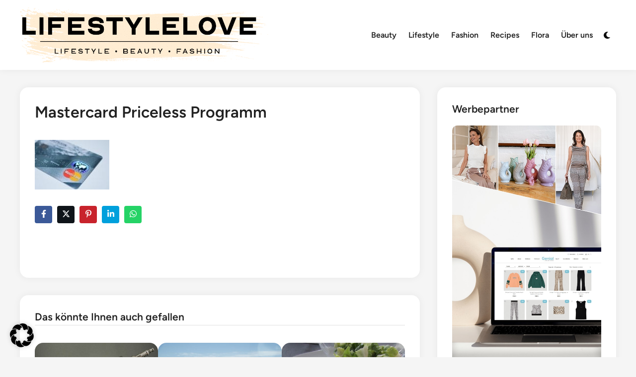

--- FILE ---
content_type: application/javascript
request_url: https://lifestylelove.de/wp-content/cache/min/1/wp-content/plugins/hybridmag-pro-addon/blog/assets/js/infinite-scroll-archives.js?ver=1760430534
body_size: 874
content:
(function($,window,document){"use strict";if(typeof hybridMagInfsObj=='undefined'){return}
$.fn.hybridmag_infinitescroll=function(options){var opts=$.extend({nextSelector:!1,navSelector:!1,itemSelector:!1,contentSelector:!1,maxPage:!1,loadMethod:!1,loader:!1,loadMoreText:!1,is_shop:!1},options),loading=!1,finished=!1,desturl=$(opts.nextSelector).prop('href');if($(opts.nextSelector).length&&$(opts.navSelector).length&&$(opts.itemSelector).length&&$(opts.contentSelector).length){$(opts.navSelector).hide();if('button'===opts.loadMethod){$(opts.navSelector).after('<button class="hm-infs-loader-btn">'+opts.loadMoreText+'</button>')}}else{finished=!0}
var first_elem=$(opts.contentSelector).find(opts.itemSelector).first(),columns=first_elem.nextUntil('.first',opts.itemSelector).length+1;var main_ajax=function(){var last_elem=$(opts.contentSelector).find(opts.itemSelector).last();if(opts.loader)
$(opts.navSelector).after('<div class="hm-infs-loader">'+opts.loader+'</div>');loading=!0;let url=new URL(decodeURIComponent(desturl));url.searchParams.delete('_');desturl=url.toString().replace(/^(?:\/\/|[^\/]+)*\//,"/");$.ajax({url:desturl,dataType:'html',cache:!1,success:function(data){var obj=$(data),elem=obj.find(opts.itemSelector),next=obj.find(opts.nextSelector),current_url=desturl;if(next.length){desturl=next.prop('href')}else{finished=!0;$(document).trigger('hybridmag-infs-scroll-finished')}
last_elem.after(elem);$('.hm-infs-loader').remove();if('button'===opts.loadMethod&&next.length){$('.hm-infs-loader-btn').show()}
$(document).trigger('hybridmag_infs_adding_elem',[elem,current_url]);elem.addClass('hm-infs-animated');setTimeout(function(){loading=!1;elem.removeClass('hm-infs-animated');$(document).trigger('hybridmag_infs_added_elem',[elem,current_url])},1000)}})};if('autoload'===opts.loadMethod){$(window).on('scroll touchstart',function(){$(this).trigger('hybridmag_infs_start')});$(window).on('hybridmag_infs_start',function(){var t=$(this),elem=$(opts.itemSelector).last();if(typeof elem=='undefined'){return}
if(!loading&&!finished&&(t.scrollTop()+t.height())>=(elem.offset().top-(2*elem.height()))){main_ajax()}})}else{$('.hm-infs-loader-btn').on('click',function(){$(window).trigger('hybridmag_infs_start');$(this).hide()});$(window).on('hybridmag_infs_start',function(){var t=$(this),elem=$(opts.itemSelector).last();if(typeof elem=='undefined'){return}
if(!loading&&!finished&&(t.scrollTop()+t.height())>=(elem.offset().top-(2*elem.height()))){main_ajax()}})}}
var infinite_scroll={'nextSelector':hybridMagInfsObj.nextSelector,'navSelector':hybridMagInfsObj.navSelector,'itemSelector':hybridMagInfsObj.itemSelector,'contentSelector':hybridMagInfsObj.contentSelector,'loadMethod':hybridMagInfsObj.loadMethod,'loader':'<img src="'+hybridMagInfsObj.loader+'">','loadMoreText':hybridMagInfsObj.loadMoreText,'noMorePosts':hybridMagInfsObj.noMorePosts,'is_shop':!1};$(hybridMagInfsObj.contentSelector).hybridmag_infinitescroll(infinite_scroll)})(jQuery,window,document)